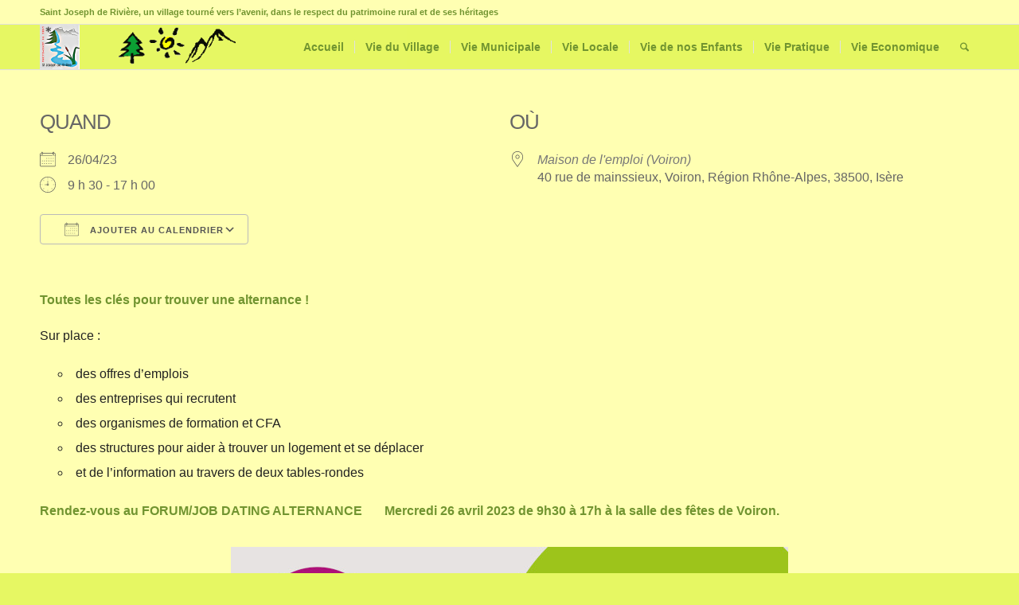

--- FILE ---
content_type: text/plain
request_url: https://www.google-analytics.com/j/collect?v=1&_v=j102&a=1026467985&t=pageview&_s=1&dl=http%3A%2F%2Fwww.saint-joseph-de-riviere.fr%2Fevents%2Fforum-job-dating-alternance%2F&ul=en-us%40posix&dt=FORUM%2FJOB%20DATING%20ALTERNANCE%20%E2%80%93%20Saint%20Joseph%20de%20Rivi%C3%A8re&sr=1280x720&vp=1280x720&_u=IEBAAEABAAAAACAAI~&jid=516213794&gjid=41421635&cid=1329591357.1768643255&tid=UA-77137393-1&_gid=986904699.1768643255&_r=1&_slc=1&z=1313447647
body_size: -454
content:
2,cG-G8P3LVMHZG